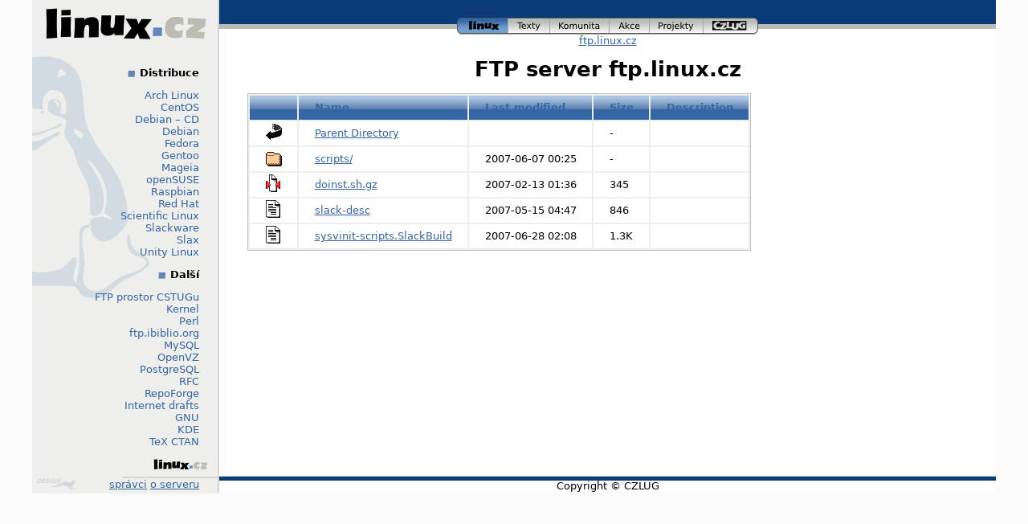

--- FILE ---
content_type: text/html;charset=UTF-8
request_url: https://odysseus.linux.cz/pub/linux/slackware/slackware-12.0/source/a/sysvinit-scripts/
body_size: 5954
content:
<!DOCTYPE html>
<html lang="cs">
<head>
    <title>ftp.linux.cz</title>
    <!-- Style FI -->
    <link rel="stylesheet" href="/http/css/linux.css" media="screen">
</head>

<body>

  <div id="page"><!-- * PAGE * -->
    <div id="header"><!-- HEADER -->

      <div id="logo"><!-- logo -->
        <a href="http://www.linux.cz/"><img src="/img/menu_linuxcz_200x40.gif" width="200" height="40" alt="Linux.cz" /></a>
        <!-- České stránky systému <a href="/co-je-to-linux">Linux</a> -->
      </div><!-- /logo -->

      <div id="navigace"><!-- navigace -->
        <a id="nav_linux" class="active" title="Úvodní stránka www.linux.cz" href="http://www.linux.cz/">linux<span></span></a>
        <a id="nav_texty" title="Texty a wiki články na linux.cz" href="http://www.linux.cz/texty/">texty<span></span></a>
        <a id="nav_komunita" title="Linuxová komunita v Česku" href="http://www.linux.cz/komunita/">komunita<span></span></a>
        <a id="nav_akce" title="Linové akce v Česku (veletrh, installfest, setkání)" href="http://www.linux.cz/akce/">akce<span></span></a>
        <a id="nav_projekty" title="Projekty provozované nebo podporované tímto serverem" href="http://www.linux.cz/projekty/">projekty<span></span></a>
        <a id="nav_czlug" title="České sdružení uživatelů operačního systému Linux" href="http://www.czlug.cz/">czlug<span></span></a>
      </div><!-- /navigace -->

      <div id="drobky"><!-- drobky -->
        <a href="/">ftp.linux.cz</a>
      </div><!-- /drobky -->

    </div>

    <div id="main"><!-- HLAVNI OBSAH -->

	<h1>FTP server ftp.linux.cz</h1>
<!-- KONEC top.tmpl -->
  <table id="indexlist">
   <tr class="indexhead"><th class="indexcolicon"><img src="/icons/blank.gif" alt="[ICO]" /></th><th class="indexcolname"><a href="?C=N;O=D">Name</a></th><th class="indexcollastmod"><a href="?C=M;O=A">Last modified</a></th><th class="indexcolsize"><a href="?C=S;O=A">Size</a></th><th class="indexcoldesc"><a href="?C=D;O=A">Description</a></th></tr>
   <tr class="even"><td class="indexcolicon"><img src="/icons/back.gif" alt="[PARENTDIR]" /></td><td class="indexcolname"><a href="/pub/linux/slackware/slackware-12.0/source/a/">Parent Directory</a></td><td class="indexcollastmod">&nbsp;</td><td class="indexcolsize">  - </td><td class="indexcoldesc">&nbsp;</td></tr>
   <tr class="odd"><td class="indexcolicon"><img src="/icons/folder.gif" alt="[DIR]" /></td><td class="indexcolname"><a href="scripts/">scripts/</a></td><td class="indexcollastmod">2007-06-07 00:25  </td><td class="indexcolsize">  - </td><td class="indexcoldesc">&nbsp;</td></tr>
   <tr class="even"><td class="indexcolicon"><img src="/icons/compressed.gif" alt="[   ]" /></td><td class="indexcolname"><a href="doinst.sh.gz">doinst.sh.gz</a></td><td class="indexcollastmod">2007-02-13 01:36  </td><td class="indexcolsize">345 </td><td class="indexcoldesc">&nbsp;</td></tr>
   <tr class="odd"><td class="indexcolicon"><img src="/icons/text.gif" alt="[TXT]" /></td><td class="indexcolname"><a href="slack-desc">slack-desc</a></td><td class="indexcollastmod">2007-05-15 04:47  </td><td class="indexcolsize">846 </td><td class="indexcoldesc">&nbsp;</td></tr>
   <tr class="even"><td class="indexcolicon"><img src="/icons/text.gif" alt="[TXT]" /></td><td class="indexcolname"><a href="sysvinit-scripts.SlackBuild">sysvinit-scripts.SlackBuild</a></td><td class="indexcollastmod">2007-06-28 02:08  </td><td class="indexcolsize">1.3K</td><td class="indexcoldesc">&nbsp;</td></tr>
</table>
<!-- zacatek bottom.tmpl -->
    </div><!-- /HLAVNI OBSAH -->

    <div id="menu"><!-- MENU VLEVO -->

      <div id="hledani"><!-- hledani -->
<!-- zatim ne
      <form action="/search" method="get">
        <p id="search_input">
          <input id="search_text" name="q" type="text" value="" />
          <input id="search_button" type="image" src="/img/tango/22x22/system-search-menu.png" value="Hledej" />
        </p>
      </form>
      <a href="/search">Pokročilé hledání</a>
zatim ne -->
      </div><!-- /hledani -->

      <h4>Distribuce</h4>
      <p>
	<a href="/pub/linux/arch/">Arch Linux</a><br />
	<a href="/pub/linux/centos/">CentOS</a><br />
	
	<a href="/pub/linux/debian-cd/">Debian – CD</a><br />
	<a href="/pub/linux/debian/">Debian</a><br />
	
	<a href="/pub/linux/fedora/linux/">Fedora</a><br />
	
	<a href="/pub/linux/gentoo/">Gentoo</a><br />
	
	<a href="/pub/linux/mageia/">Mageia</a><br />
	
	<a href="/pub/linux/opensuse/">openSUSE</a><br />
	
	<a href="/pub/linux/raspbian/">Raspbian</a><br />
	
	<a href="/pub/linux/redhat/">Red Hat</a><br />
	
	<a href="/pub/linux/scientific/">Scientific Linux</a><br />
	<a href="/pub/linux/slackware/">Slackware</a><br />
	<a href="/pub/linux/slax/">Slax</a><br />
	<a href="/pub/linux/unity-linux/">Unity Linux</a><br />

      </p>

      <h4>Další</h4>
      <p>
	<a href="/pub/tex/local/">FTP prostor CSTUGu</a><br />
	
	<a href="/pub/linux/kernel/">Kernel</a><br />
	<a href="/pub/perl/">Perl</a><br />
	<a href="/pub/linux/ftp.ibiblio.org/">ftp.ibiblio.org</a><br />
	<a href="/pub/mysql/">MySQL</a><br />
	
	<a href="/pub/linux/openvz/">OpenVZ</a><br />

	<a href="/pub/postgresql/">PostgreSQL</a><br />
	<a href="/pub/rfc/">RFC</a><br />

	<a href="/pub/linux/repoforge/">RepoForge</a><br />

	<a href="/pub/internet-drafts/">Internet drafts</a><br />
	<a href="/pub/gnu/">GNU</a><br />
	<a href="/pub/kde/">KDE</a><br />
	<a href="/pub/tex/CTAN/">TeX CTAN</a><br />
      </p>
    </div><!-- /MENU VLEVO-->
    
    <div id="footer"><!-- FOOTER -->
      <div id="paticka_menu">
        <a id="design_klokan" href="http://www.klokan.cz/">Design by Klokan<span></span></a> <a href="mailto:ftp-admin@fi.muni.cz">správci</a> <a href="http://www.linux.cz/stats/">o serveru</a>
      </div>

      <div id="paticka_copyright">
        Copyright © CZLUG
      </div>
    </div><!-- /FOOTER -->

  </div><!-- * /PAGE * -->
</body>
</html>
